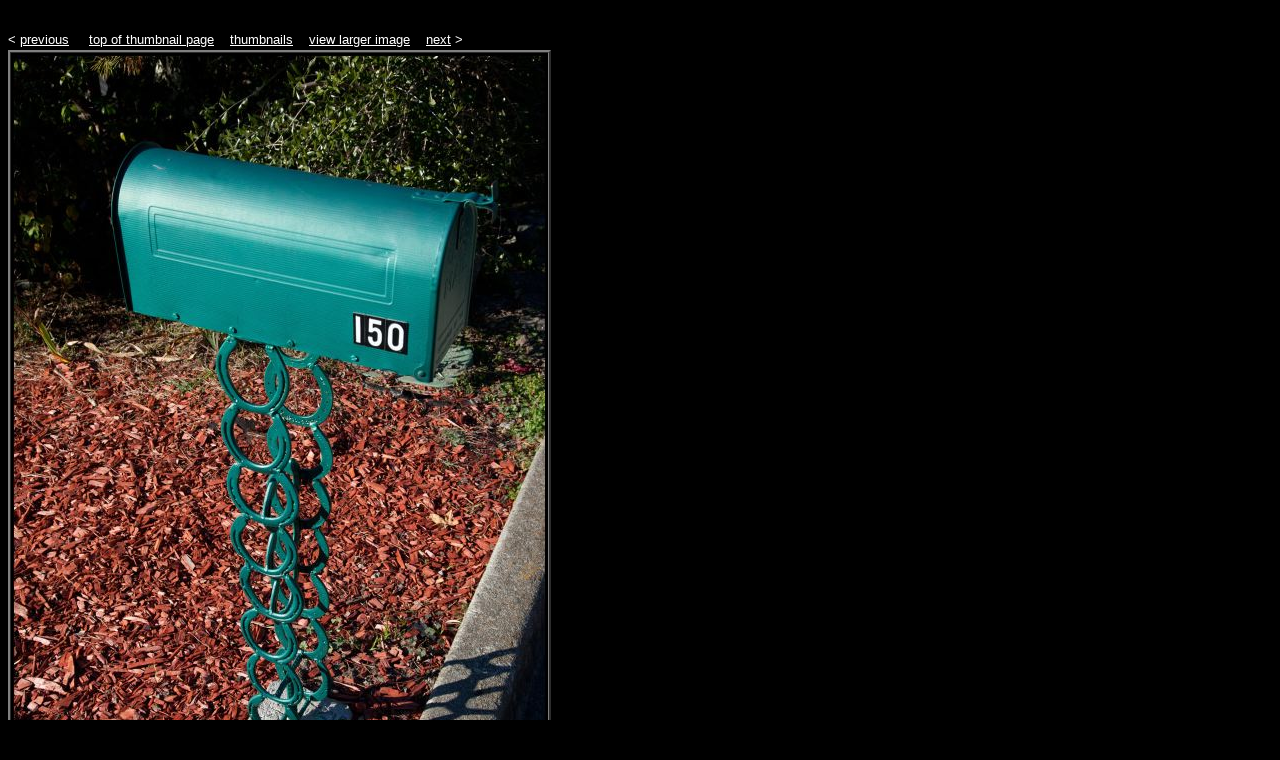

--- FILE ---
content_type: text/html
request_url: https://www.jstokstad.com/Horseshoe_Craft/Mailbox_Post/source/005-20111219_rgs_4308.html
body_size: 2751
content:
<!DOCTYPE HTML PUBLIC "-//W3C//DTD HTML 4.01 Transitional//EN" "http://www.w3.org/TR/1999/REC-html401-19991224/loose.dtd">
<html>
<head>
	<title>Full_Size_Files - 5/5</title>
	<meta http-equiv=Content-Type content="text/html; charset=ISO-8859-1">
	<meta name="generator" content="iView MediaPro">
	<meta name="author" content="Robert Stokstad">
	<meta name="keywords" content="horseshoe craft, mailbox post">
    
    <script type="text/javascript">
	window.onload = function()
	{
		document.onkeyup = function(event)
		{
			var e = (!event) ? window.event : event;
			switch(e.keyCode)
			{
				case 37:
					window.location.href = document.getElementById('prev').href;
					break;
				case 39:
					window.location.href = document.getElementById('next').href;
					break;
				case 38:
					window.location.href = document.getElementById('return').href;
					break;
				case 40:
					window.location.href = document.getElementById('tmbl').href;
					break;
			}

		};
	};
</script>
</head>

<!-- iView HTML Engine Directives
     ?iView:InMediaWidth 900)
     ?iView:InMediaHeight 600)
 -->

<body bgcolor="#000000" background="../Drawing%20Board%20copy%202e/../assets/back.gif" text="#FFFFFF" link="white" vlink="white">
<table border="0" cellspacing="0" cellpadding="0" bgcolor="#cccccc"><tr height="21"><td width="453" height="21" align="left" valign="middle" nowrap bgcolor="#000000">
  <tr height="21">
   
   <td width="453" height="21" align="left" valign="middle" nowrap bgcolor="#000000"><font size="2" face="Arial, Helvetica, sans-serif"> &lt;&nbsp;<a href="004-20111219_rgs_4307.html"id="prev">previous</a>&nbsp;&nbsp;&nbsp;&nbsp; <a href="../index.html"id="return"> top of thumbnail page</a>&nbsp;&nbsp;&nbsp; <a href="../index.html#005-20111219_RGS_4308.JPG"id="tmbl"> thumbnails</a>&nbsp;&nbsp;&nbsp; <a href="../Full_Size_Files/005-20111219_RGS_4308.JPG" target="_blank">view
          larger image</a>&nbsp;&nbsp;&nbsp; <a href="001-20111219_rgs_4302.html"id="next">next</a> &gt;</font></td>
  </tr>
  <tr bgcolor="#cccccc">
    <td bgcolor="black" width="453"><font color="white" face="Arial,Helvetica,Geneva,Swiss,SunSans-Regular"><b>
      <table border="2" cellspacing="0" cellpadding="2" bgcolor="black">
        <tr>
          <td><a href="001-20111219_rgs_4302.html"><img src="image/005-20111219_rgs_4308.jpg" alt="005-20111219_rgs_4308.jpg" border="0" width="533" height="800" /></a></td>
        </tr>
      </table>
    </b></font></td>
  </tr>
  
  <tr>
    <td bgcolor="black" width="453"><font size="4" color="white" face="Geneva, Arial, Helvetica, sans-serif"> &nbsp;&nbsp;&nbsp; </font> <font size="3" face="Geneva, Arial, Helvetica, sans-serif"> 005-20111219_RGS_4308.JPG </font></td>
  </tr>
</table>
</body>
</html>
